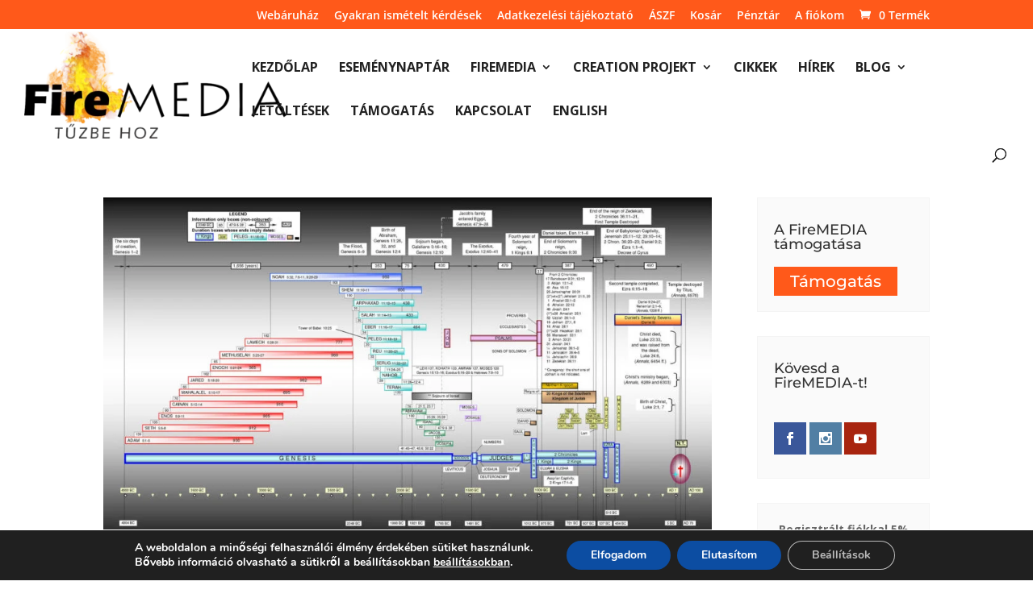

--- FILE ---
content_type: text/css
request_url: https://firemedia.hu/wp-content/cache/wpfc-minified/77fvj45d/7r231.css
body_size: 2232
content:
h1 { margin: 20px 0px 20px 0px; }
h2 { margin: 20px 0px 15px 0px; }
h3 { margin: 20px 0px 10px 0px; }
h4 { margin: 10px 0px 10px 0px; }
h5 { margin: 10px 0px 10px 0px; }
#logo {
opacity: 0;
}
.logo_container:before {background: url(https://firemedia.hu/wp-content/uploads/2020/05/logo-black-e1588748452714.png); background-repeat: no-repeat !important;content: '';position: absolute;left: 0;top: 0;bottom: 15px;right: 0;background-size:contain !important;}
.home .logo_container:before {background: url(https://firemedia.hu/wp-content/uploads/2020/05/logo-e1588748421931.png); background-repeat: no-repeat !important;content: '';position: absolute;left: 0;top: 0;bottom: 15px;right: 0;background-size:contain !important;}
.et-fixed-header .logo_container:before {background: url(https://firemedia.hu/wp-content/uploads/2020/05/logo-black-e1588748452714.png)!important; background-repeat: no-repeat !important;content: '';position: absolute;left: 0;top: 0;bottom: 15px;right: 0;background-size:contain !important; }
.home span#et_search_icon:before {
color: #fff !important;
}
.home .et-fixed-header span#et_search_icon:before {
color: #222 !important;
} .home #main-header:not(.et-fixed-header) #top-menu a {
color: white;
}
.home #main-header:not(.et-fixed-header) #top-menu li.current-menu-item > a {
color: #ff591a;
}
#top-menu li li a {
color: #222222!important; 
}     .mp_s_flip_cards {
display:flex!important;
margin-bottom: 0px!important;
max-width: 1200px;
width:100%;
left: 50%;
margin-right: -50%;
transform: translate(-50%);} .mp_row_flip_box {
background-color: transparent;
width: 25%; padding-right:1%!important;
height: 350px;
-webkit-perspective: 1000px;
perspective: 1000px;} .mp_column_flip_box {
position: relative;
width:100%;
height: 100%;
-webkit-transition: transform 0.8s;
transition: transform 0.8s;
-webkit-transform-style: preserve-3d;
transform-style: preserve-3d;}
.mp_row_flip_box:hover .mp_column_flip_box {
-webkit-transform: rotateY(180deg);
transform: rotateY(180deg);} .mp_m_fc_front_text,
.mp_m_fc_back_text {
position: absolute!important;
width:100%;
height: 100%;
display: table-cell;
vertical-align: middle;
text-align: center; box-shadow: 0px 12px 18px -6px rgba(0, 0, 0, .2);
-webkit-transform-style: preserve-3d;
-moz-transform-style: unset;
backface-visibility: hidden;
-moz-backface-visibility: hidden;
-webkit-backface-visibility: hidden;
-o-backface-visibility: hidden;} .mp_m_fc_front_text {
background-blend-mode: overlay;
background-color: rgba(0,0,0,0.5);}
.mp_m_fc_back_text {
background-blend-mode: overlay;
background-color: rgba(0,0,0,0.8);} .mp_m_fc_front_text .et_pb_text_inner,
.mp_m_fc_back_text .et_pb_text_inner {
color: #fff!important;
font-size: 30px!important;
font-weight: 900!important;
top: 50%!important;
left: 50%!important;
transform: translate(-50%,-50%)!important;
width: 90%!important;}  
.mp_m_fc_front_text .et_pb_text_inner h3 {
color: #fff!important;
font-size: 30px!important;
line-height: 34px!important;
font-weight: 900!important;}    
.mp_m_fc_back_text .et_pb_text_inner {
color: #fff!important;
font-size: 15px!important;
font-weight: 600!important;}    
.mp_m_fc_back_text .et_pb_text_inner h3 {
color: #fff!important;
font-size: 20px!important;
font-weight: 900!important;}    
.mp_m_fc_back_text .et_pb_text_inner a {
color: #fff;
padding: 5px 15px;
background: #00b9ff;
border-radius: 3px;}    
.mp_m_fc_back_text  {
-webkit-transform: rotateY(180deg);
transform: rotateY(180deg);} @media only screen and (max-width : 980px) {
.mp_s_flip_cards {
display: block!important;
width: 80%!important;}
.mp_row_flip_box {
width: 100%;}}
.wdgk_donation_content a.button.wdgk_add_donation { display: inline-block; clear: both; border-radius: 0px; margin-bottom: 30px; }
.et_pb_widget_area_right {
border-left: 0px;
}
#main-content .container::before {
content: none;
}
#sidebar .et_pb_widget, .et_pb_gutters3 .et_pb_column_1_4 .et_pb_widget {
padding: 20px;
background-color: #fafafa;
border-radius: 0px;
border: solid 1px #f4f4f4;
}
.et_right_sidebar #sidebar, .et_pb_widget_area_right {
padding-left: 0px;
}
.c-letoltesek .post-content-inner a { background-color: #ff591a; color: #fff; padding: 10px; width: 90%; max-width: 500px; margin-bottom: 10px; display: inline-block; }
.category-letoltesek .entry-content .c-letoltheto-doc a { background-color: #ff591a; color: #fff; padding: 10px; width: 90%; max-width: 500px; margin-bottom: 10px; display: inline-block; }
.wpcf7-submit { background-color: #ff591a; color: #fff; padding: 10px; width: 90%; max-width: 236px; margin-bottom: 10px; display: inline-block; font-size: 20px; border: none; }
.mailpoet_submit { background-color: #ff591a; color: #fff; padding: 10px; width: 90%; max-width: 236px; margin-bottom: 10px; display: inline-block; font-size: 20px; border: none; }   @media only screen and ( min-width: 981px ){
.ds-advent-18 .et_pb_post {
width: auto !important;
}
.ds-advent-18 .et_pb_ajax_pagination_container {
display: grid;
grid-template-columns: 2fr 1fr 1fr;
grid-gap: 15px;
}
.ds-advent-18 .et_pb_post:first-child {
grid-row: span 2;
}
.ds-advent-18 .entry-featured-image-url {
height: 100%;
}
}
.mailpoet_text, .wpcf7-text, .wpcf7-textarea, .wpcf7-captchar {
background-color: #eee !important;
border: none !important;
width: 100% !important;
-moz-border-radius: 0 !important;
-webkit-border-radius: 0 !important;
border-radius: 0 !important;
font-size: 14px;
color: #999 !important;
padding: 16px !important;
-moz-box-sizing: border-box;
-webkit-box-sizing: border-box;
box-sizing: border-box;
max-width: 440px!important; 
}
.new-price { display: block; }
.count { background-color: transparent; }
#main-header{
background-color: white !important;
}
.home #main-header:not(.et-fixed-header){
background-color: transparent !important;
}
.a2a_default_style .a2a_count, .a2a_default_style .a2a_svg, .a2a_floating_style .a2a_svg, .a2a_menu .a2a_svg, .a2a_vertical_style .a2a_count, .a2a_vertical_style .a2a_svg {
border-radius: 0px!important;
}
.c-uns { font-size: smaller; }
.mailpoet_form_popup_overlay {
z-index: 9900000;
} blockquote.et-pullquote p, blockquote p {
font-size: 22px;
line-height: 27px;
font-style: italic;
letter-spacing: 1px;
color: rgba(83,104,158,0.92);
font-weight: bold;
} blockquote.et-pullquote.left.quote, blockquote.et-pullquote.right.quote, blockquote.quote, blockquote {
position: relative;
border-left: none;
}
blockquote.et-pullquote.left.quote:before, blockquote:before {
content: "\201C"!important;
font-size: 75px!important;
position: absolute!important;
top: 10px!important;
left: -16px!important;
font-family: lato!important;
color: rgba(83,104,158,0.92)!important;
font-weight: bold!important;
}
blockquote.et-pullquote.right.quote:before {
content: "\201C";
font-size: 75px;
position: absolute;
top: 10px;
left: -16px;
font-family: lato;
font-weight: bold;
color: rgba(83,104,158,0.92);
} blockquote.et-pullquote.left.topborder, blockquote.et-pullquote.right.topborder, blockquote.topborder{
border-left: none;
border-top-width: 5px;
border-top-style: solid;
padding: 5px;
} blockquote.et-pullquote.left.dark, blockquote.et-pullquote.right.dark, blockquote.dark{
border-left: none;
padding: 10px;
background: rgba(83,104,158,0.92);
}
blockquote.et-pullquote.left.dark p, blockquote.et-pullquote.right.dark p, blockquote.dark p {
color: rgba(83,104,158,0.92);
font-weight: bold;	
}
@media all and (min-width: 700px) {
blockquote.et-pullquote, blockquote {
padding: 0 20px;
max-width: 300px;
} blockquote.et-pullquote.left, blockquote {
float: left;
margin: 20px 20px 20px -10%;
} blockquote.et-pullquote.right{
float: right;
margin: 20px 20px 20px 20px; }
}
@media all and (max-width: 981px) {
img.alignleft, img.alignright {
float: none;
display: block;
}
}
sup { bottom:0.6em!important; font-size: smaller; }
.et_monarch .et_social_inline_bottom:before {
content: 'Tetszett a cikk? Oszd meg ismerőseiddel!';
font-size: 1.4em;
margin: 1em 0!important;
color: #222;
}
.et_monarch .et_social_left {
margin-top: 20px!important;
}
ol.footnotes li {
font-size: 100%;
}
.et-bio::before, .et-warning::before {
background: none;
}	
.et-bio .et-box-content {
background: rgba(83,104,158,0.1)!important;
box-shadow: none;	
color: rgba(83,104,158,0.9);
border: solid 1px rgba(83,104,158,0.1);
padding: 20px!important;
}	
.et-bio .et-box-content h1, .et-bio .et-box-content h2, .et-bio .et-box-content h3, .et-bio .et-box-content h4, .et-bio .et-box-content h5, .et-bio .et-box-content h6 { color: rgba(83,104,158,0.92);
}
.et-shadow .et-box-content {
padding: 20px!important;
background-color: #fafafa!important;
border-radius: 0px!important;
border: solid 1px #f4f4f4!important;
box-shadow: none!important;	
}
.et-warning .et-box-content {
color: #ad7676;
padding: 20px!important;
background-color: #fafafa!important;
border-radius: 0px!important;
border: solid 1px #f4f4f4!important;
}
.et-box {
box-shadow: none!important;
}	
.et-shadow, .et-bio, .et-warning {
border: none;
}
@media only screen and (min-width: 981px) {
c-blog-thumb .et_pb_posts .et_pb_post a img {
height: 300px;
width: 300px;  
object-fit: cover;
float: left;
padding-right: 20px; }
}
@media only screen and (max-width: 980px) {
.c-blog-thumb .et_pb_posts .et_pb_post a img {
float:none;
max-width: 300px!important;}
}
@media only screen and (min-width: 981px) {
.c-blog-thumb .et_pb_post a img {
height: 160px!important;
width: 160px!important;  
object-fit: cover;
float: left;
padding-right: 20px; }
}
@media only screen and (max-width: 980px) {
.c-blog-thumb .et_pb_post a img {
float:none;
max-width: 300px!important;}
}h1 { margin: 20px 0px 20px 0px; }
h2 { margin: 20px 0px 15px 0px; }
h3 { margin: 20px 0px 10px 0px; }
h4 { margin: 10px 0px 10px 0px; }
h5 { margin: 10px 0px 10px 0px; }
#logo {
opacity: 0;
}
.logo_container:before {background: url(https://firemedia.hu/wp-content/uploads/2020/05/logo-black-e1588748452714.png); background-repeat: no-repeat !important;content: '';position: absolute;left: 0;top: 0;bottom: 15px;right: 0;background-size:contain !important;}
.home .logo_container:before {background: url(https://firemedia.hu/wp-content/uploads/2020/05/logo-e1588748421931.png); background-repeat: no-repeat !important;content: '';position: absolute;left: 0;top: 0;bottom: 15px;right: 0;background-size:contain !important;}
.et-fixed-header .logo_container:before {background: url(https://firemedia.hu/wp-content/uploads/2020/05/logo-black-e1588748452714.png)!important; background-repeat: no-repeat !important;content: '';position: absolute;left: 0;top: 0;bottom: 15px;right: 0;background-size:contain !important; }
.home span#et_search_icon:before {
color: #fff !important;
}
.home .et-fixed-header span#et_search_icon:before {
color: #222 !important;
} .home #main-header:not(.et-fixed-header) #top-menu a {
color: white;
}
.home #main-header:not(.et-fixed-header) #top-menu li.current-menu-item > a {
color: #ff591a;
}
#top-menu li li a {
color: #222222!important; 
}     .mp_s_flip_cards {
display:flex!important;
margin-bottom: 0px!important;
max-width: 1200px;
width:100%;
left: 50%;
margin-right: -50%;
transform: translate(-50%);} .mp_row_flip_box {
background-color: transparent;
width: 25%; padding-right:1%!important;
height: 350px;
-webkit-perspective: 1000px;
perspective: 1000px;} .mp_column_flip_box {
position: relative;
width:100%;
height: 100%;
-webkit-transition: transform 0.8s;
transition: transform 0.8s;
-webkit-transform-style: preserve-3d;
transform-style: preserve-3d;}
.mp_row_flip_box:hover .mp_column_flip_box {
-webkit-transform: rotateY(180deg);
transform: rotateY(180deg);} .mp_m_fc_front_text,
.mp_m_fc_back_text {
position: absolute!important;
width:100%;
height: 100%;
display: table-cell;
vertical-align: middle;
text-align: center; box-shadow: 0px 12px 18px -6px rgba(0, 0, 0, .2);
-webkit-transform-style: preserve-3d;
-moz-transform-style: unset;
backface-visibility: hidden;
-moz-backface-visibility: hidden;
-webkit-backface-visibility: hidden;
-o-backface-visibility: hidden;} .mp_m_fc_front_text {
background-blend-mode: overlay;
background-color: rgba(0,0,0,0.5);}
.mp_m_fc_back_text {
background-blend-mode: overlay;
background-color: rgba(0,0,0,0.8);} .mp_m_fc_front_text .et_pb_text_inner,
.mp_m_fc_back_text .et_pb_text_inner {
color: #fff!important;
font-size: 30px!important;
font-weight: 900!important;
top: 50%!important;
left: 50%!important;
transform: translate(-50%,-50%)!important;
width: 90%!important;}  
.mp_m_fc_front_text .et_pb_text_inner h3 {
color: #fff!important;
font-size: 30px!important;
line-height: 34px!important;
font-weight: 900!important;}    
.mp_m_fc_back_text .et_pb_text_inner {
color: #fff!important;
font-size: 15px!important;
font-weight: 600!important;}    
.mp_m_fc_back_text .et_pb_text_inner h3 {
color: #fff!important;
font-size: 20px!important;
font-weight: 900!important;}    
.mp_m_fc_back_text .et_pb_text_inner a {
color: #fff;
padding: 5px 15px;
background: #00b9ff;
border-radius: 3px;}    
.mp_m_fc_back_text  {
-webkit-transform: rotateY(180deg);
transform: rotateY(180deg);} @media only screen and (max-width : 980px) {
.mp_s_flip_cards {
display: block!important;
width: 80%!important;}
.mp_row_flip_box {
width: 100%;}}
.wdgk_donation_content a.button.wdgk_add_donation { display: inline-block; clear: both; border-radius: 0px; margin-bottom: 30px; }
.et_pb_widget_area_right {
border-left: 0px;
}
#main-content .container::before {
content: none;
}
#sidebar .et_pb_widget, .et_pb_gutters3 .et_pb_column_1_4 .et_pb_widget {
padding: 20px;
background-color: #fafafa;
border-radius: 0px;
border: solid 1px #f4f4f4;
}
.et_right_sidebar #sidebar, .et_pb_widget_area_right {
padding-left: 0px;
}
.c-letoltesek .post-content-inner a { background-color: #ff591a; color: #fff; padding: 10px; width: 90%; max-width: 500px; margin-bottom: 10px; display: inline-block; }
.category-letoltesek .entry-content .c-letoltheto-doc a { background-color: #ff591a; color: #fff; padding: 10px; width: 90%; max-width: 500px; margin-bottom: 10px; display: inline-block; }
.wpcf7-submit { background-color: #ff591a; color: #fff; padding: 10px; width: 90%; max-width: 236px; margin-bottom: 10px; display: inline-block; font-size: 20px; border: none; }
.mailpoet_submit { background-color: #ff591a; color: #fff; padding: 10px; width: 90%; max-width: 236px; margin-bottom: 10px; display: inline-block; font-size: 20px; border: none; }   @media only screen and ( min-width: 981px ){
.ds-advent-18 .et_pb_post {
width: auto !important;
}
.ds-advent-18 .et_pb_ajax_pagination_container {
display: grid;
grid-template-columns: 2fr 1fr 1fr;
grid-gap: 15px;
}
.ds-advent-18 .et_pb_post:first-child {
grid-row: span 2;
}
.ds-advent-18 .entry-featured-image-url {
height: 100%;
}
}
.mailpoet_text, .wpcf7-text, .wpcf7-textarea, .wpcf7-captchar {
background-color: #eee !important;
border: none !important;
width: 100% !important;
-moz-border-radius: 0 !important;
-webkit-border-radius: 0 !important;
border-radius: 0 !important;
font-size: 14px;
color: #999 !important;
padding: 16px !important;
-moz-box-sizing: border-box;
-webkit-box-sizing: border-box;
box-sizing: border-box;
max-width: 440px!important; 
}
.new-price { display: block; }
.count { background-color: transparent; }
#main-header{
background-color: white !important;
}
.home #main-header:not(.et-fixed-header){
background-color: transparent !important;
}
.a2a_default_style .a2a_count, .a2a_default_style .a2a_svg, .a2a_floating_style .a2a_svg, .a2a_menu .a2a_svg, .a2a_vertical_style .a2a_count, .a2a_vertical_style .a2a_svg {
border-radius: 0px!important;
}
.c-uns { font-size: smaller; }
.mailpoet_form_popup_overlay {
z-index: 9900000;
} blockquote.et-pullquote p, blockquote p {
font-size: 22px;
line-height: 27px;
font-style: italic;
letter-spacing: 1px;
color: rgba(83,104,158,0.92);
font-weight: bold;
} blockquote.et-pullquote.left.quote, blockquote.et-pullquote.right.quote, blockquote.quote, blockquote {
position: relative;
border-left: none;
}
blockquote.et-pullquote.left.quote:before, blockquote:before {
content: "\201C"!important;
font-size: 75px!important;
position: absolute!important;
top: 10px!important;
left: -16px!important;
font-family: lato!important;
color: rgba(83,104,158,0.92)!important;
font-weight: bold!important;
}
blockquote.et-pullquote.right.quote:before {
content: "\201C";
font-size: 75px;
position: absolute;
top: 10px;
left: -16px;
font-family: lato;
font-weight: bold;
color: rgba(83,104,158,0.92);
} blockquote.et-pullquote.left.topborder, blockquote.et-pullquote.right.topborder, blockquote.topborder{
border-left: none;
border-top-width: 5px;
border-top-style: solid;
padding: 5px;
} blockquote.et-pullquote.left.dark, blockquote.et-pullquote.right.dark, blockquote.dark{
border-left: none;
padding: 10px;
background: rgba(83,104,158,0.92);
}
blockquote.et-pullquote.left.dark p, blockquote.et-pullquote.right.dark p, blockquote.dark p {
color: rgba(83,104,158,0.92);
font-weight: bold;	
}
@media all and (min-width: 700px) {
blockquote.et-pullquote, blockquote {
padding: 0 20px;
max-width: 300px;
} blockquote.et-pullquote.left, blockquote {
float: left;
margin: 20px 20px 20px -10%;
} blockquote.et-pullquote.right{
float: right;
margin: 20px 20px 20px 20px; }
}
@media all and (max-width: 981px) {
img.alignleft, img.alignright {
float: none;
display: block;
}
}
sup { bottom:0.6em!important; font-size: smaller; }
.et_monarch .et_social_inline_bottom:before {
content: 'Tetszett a cikk? Oszd meg ismerőseiddel!';
font-size: 1.4em;
margin: 1em 0!important;
color: #222;
}
.et_monarch .et_social_left {
margin-top: 20px!important;
}
ol.footnotes li {
font-size: 100%;
}
.et-bio::before, .et-warning::before {
background: none;
}	
.et-bio .et-box-content {
background: rgba(83,104,158,0.1)!important;
box-shadow: none;	
color: rgba(83,104,158,0.9);
border: solid 1px rgba(83,104,158,0.1);
padding: 20px!important;
}	
.et-bio .et-box-content h1, .et-bio .et-box-content h2, .et-bio .et-box-content h3, .et-bio .et-box-content h4, .et-bio .et-box-content h5, .et-bio .et-box-content h6 { color: rgba(83,104,158,0.92);
}
.et-shadow .et-box-content {
padding: 20px!important;
background-color: #fafafa!important;
border-radius: 0px!important;
border: solid 1px #f4f4f4!important;
box-shadow: none!important;	
}
.et-warning .et-box-content {
color: #ad7676;
padding: 20px!important;
background-color: #fafafa!important;
border-radius: 0px!important;
border: solid 1px #f4f4f4!important;
}
.et-box {
box-shadow: none!important;
}	
.et-shadow, .et-bio, .et-warning {
border: none;
}
@media only screen and (min-width: 981px) {
c-blog-thumb .et_pb_posts .et_pb_post a img {
height: 300px;
width: 300px;  
object-fit: cover;
float: left;
padding-right: 20px; }
}
@media only screen and (max-width: 980px) {
.c-blog-thumb .et_pb_posts .et_pb_post a img {
float:none;
max-width: 300px!important;}
}
@media only screen and (min-width: 981px) {
.c-blog-thumb .et_pb_post a img {
height: 160px!important;
width: 160px!important;  
object-fit: cover;
float: left;
padding-right: 20px; }
}
@media only screen and (max-width: 980px) {
.c-blog-thumb .et_pb_post a img {
float:none;
max-width: 300px!important;}
}